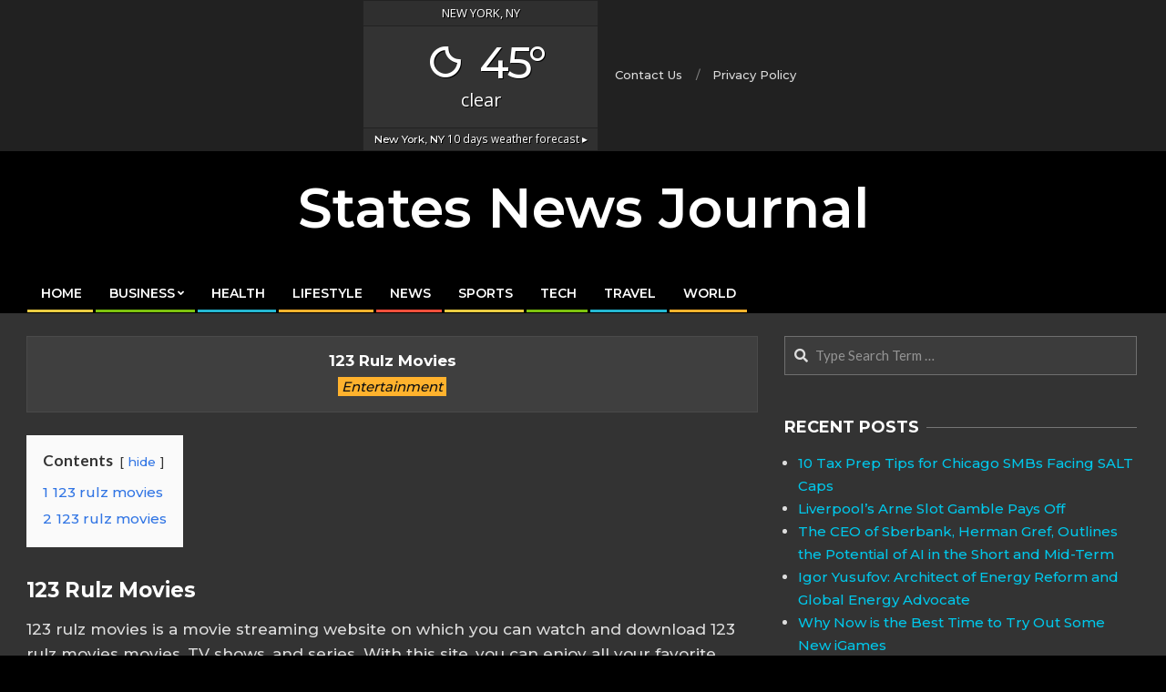

--- FILE ---
content_type: text/html; charset=UTF-8
request_url: https://statesnewsjournal.com/123-rulz-movies/
body_size: 12984
content:
<!DOCTYPE html>
<html lang="en-US" prefix="og: https://ogp.me/ns#">

<head>
<meta charset="UTF-8" />
<style>
#wpadminbar #wp-admin-bar-wccp_free_top_button .ab-icon:before {
	content: "\f160";
	color: #02CA02;
	top: 3px;
}
#wpadminbar #wp-admin-bar-wccp_free_top_button .ab-icon {
	transform: rotate(45deg);
}
</style>
	<style>img:is([sizes="auto" i], [sizes^="auto," i]) { contain-intrinsic-size: 3000px 1500px }</style>
	<meta name="viewport" content="width=device-width, initial-scale=1" />
<meta name="generator" content="Unos 2.9.13" />

<!-- Search Engine Optimization by Rank Math - https://rankmath.com/ -->
<title>123 rulz movies</title>
<meta name="description" content="123 rulz movies is a movie streaming website on which you can watch and download 123 rulz movies movies, TV shows, and series."/>
<meta name="robots" content="follow, index, max-snippet:-1, max-video-preview:-1, max-image-preview:large"/>
<link rel="canonical" href="https://statesnewsjournal.com/123-rulz-movies/" />
<meta property="og:locale" content="en_US" />
<meta property="og:type" content="article" />
<meta property="og:title" content="123 rulz movies" />
<meta property="og:description" content="123 rulz movies is a movie streaming website on which you can watch and download 123 rulz movies movies, TV shows, and series." />
<meta property="og:url" content="https://statesnewsjournal.com/123-rulz-movies/" />
<meta property="og:site_name" content="States News Journal" />
<meta property="article:tag" content="123 rulz movies download" />
<meta property="article:tag" content="123 rulz movies full movie" />
<meta property="article:section" content="Entertainment" />
<meta property="og:updated_time" content="2023-03-27T04:33:52+00:00" />
<meta property="article:published_time" content="2016-10-13T08:45:00+00:00" />
<meta property="article:modified_time" content="2023-03-27T04:33:52+00:00" />
<meta name="twitter:card" content="summary_large_image" />
<meta name="twitter:title" content="123 rulz movies" />
<meta name="twitter:description" content="123 rulz movies is a movie streaming website on which you can watch and download 123 rulz movies movies, TV shows, and series." />
<meta name="twitter:site" content="@statesnewsjournal" />
<meta name="twitter:creator" content="@statesnewsjournal" />
<meta name="twitter:label1" content="Written by" />
<meta name="twitter:data1" content="Noah Beck" />
<meta name="twitter:label2" content="Time to read" />
<meta name="twitter:data2" content="Less than a minute" />
<script type="application/ld+json" class="rank-math-schema">{"@context":"https://schema.org","@graph":[{"@type":["Person","Organization"],"@id":"https://statesnewsjournal.com/#person","name":"Editor","sameAs":["https://twitter.com/statesnewsjournal"],"logo":{"@type":"ImageObject","@id":"https://statesnewsjournal.com/#logo","url":"https://statesnewsjournal.com/wp-content/uploads/2021/02/cropped-States-News-Journal.jpg","contentUrl":"https://statesnewsjournal.com/wp-content/uploads/2021/02/cropped-States-News-Journal.jpg","caption":"States News Journal","inLanguage":"en-US","width":"512","height":"512"},"image":{"@type":"ImageObject","@id":"https://statesnewsjournal.com/#logo","url":"https://statesnewsjournal.com/wp-content/uploads/2021/02/cropped-States-News-Journal.jpg","contentUrl":"https://statesnewsjournal.com/wp-content/uploads/2021/02/cropped-States-News-Journal.jpg","caption":"States News Journal","inLanguage":"en-US","width":"512","height":"512"}},{"@type":"WebSite","@id":"https://statesnewsjournal.com/#website","url":"https://statesnewsjournal.com","name":"States News Journal","publisher":{"@id":"https://statesnewsjournal.com/#person"},"inLanguage":"en-US"},{"@type":"WebPage","@id":"https://statesnewsjournal.com/123-rulz-movies/#webpage","url":"https://statesnewsjournal.com/123-rulz-movies/","name":"123 rulz movies","datePublished":"2016-10-13T08:45:00+00:00","dateModified":"2023-03-27T04:33:52+00:00","isPartOf":{"@id":"https://statesnewsjournal.com/#website"},"inLanguage":"en-US"},{"@type":"Person","@id":"https://statesnewsjournal.com/author/noah/","name":"Noah Beck","url":"https://statesnewsjournal.com/author/noah/","image":{"@type":"ImageObject","@id":"https://secure.gravatar.com/avatar/c1d812b0ad9836d8a98e0da16bfb35a0a87d5c8bfc07b6068dd3d0f8b900623b?s=96&amp;r=g","url":"https://secure.gravatar.com/avatar/c1d812b0ad9836d8a98e0da16bfb35a0a87d5c8bfc07b6068dd3d0f8b900623b?s=96&amp;r=g","caption":"Noah Beck","inLanguage":"en-US"}},{"@type":"BlogPosting","headline":"123 rulz movies","keywords":"123 rulz movies","datePublished":"2016-10-13T08:45:00+00:00","dateModified":"2023-03-27T04:33:52+00:00","author":{"@id":"https://statesnewsjournal.com/author/noah/","name":"Noah Beck"},"publisher":{"@id":"https://statesnewsjournal.com/#person"},"description":"123 rulz movies is a movie streaming website on which you can watch and download 123 rulz movies movies, TV shows, and series.","name":"123 rulz movies","@id":"https://statesnewsjournal.com/123-rulz-movies/#richSnippet","isPartOf":{"@id":"https://statesnewsjournal.com/123-rulz-movies/#webpage"},"inLanguage":"en-US","mainEntityOfPage":{"@id":"https://statesnewsjournal.com/123-rulz-movies/#webpage"}}]}</script>
<!-- /Rank Math WordPress SEO plugin -->

<link rel="amphtml" href="https://statesnewsjournal.com/123-rulz-movies/amp/" /><meta name="generator" content="AMP for WP 1.1.11"/><link rel='dns-prefetch' href='//fonts.googleapis.com' />
<link rel="alternate" type="application/rss+xml" title="States News Journal &raquo; Feed" href="https://statesnewsjournal.com/feed/" />
<link rel="alternate" type="application/rss+xml" title="States News Journal &raquo; Comments Feed" href="https://statesnewsjournal.com/comments/feed/" />
<link rel="alternate" type="application/rss+xml" title="States News Journal &raquo; 123 rulz movies Comments Feed" href="https://statesnewsjournal.com/123-rulz-movies/feed/" />
<link rel="pingback" href="https://statesnewsjournal.com/xmlrpc.php" />
<style id='classic-theme-styles-inline-css'>
/*! This file is auto-generated */
.wp-block-button__link{color:#fff;background-color:#32373c;border-radius:9999px;box-shadow:none;text-decoration:none;padding:calc(.667em + 2px) calc(1.333em + 2px);font-size:1.125em}.wp-block-file__button{background:#32373c;color:#fff;text-decoration:none}
</style>
<style id='global-styles-inline-css'>
:root{--wp--preset--aspect-ratio--square: 1;--wp--preset--aspect-ratio--4-3: 4/3;--wp--preset--aspect-ratio--3-4: 3/4;--wp--preset--aspect-ratio--3-2: 3/2;--wp--preset--aspect-ratio--2-3: 2/3;--wp--preset--aspect-ratio--16-9: 16/9;--wp--preset--aspect-ratio--9-16: 9/16;--wp--preset--color--black: #000000;--wp--preset--color--cyan-bluish-gray: #abb8c3;--wp--preset--color--white: #ffffff;--wp--preset--color--pale-pink: #f78da7;--wp--preset--color--vivid-red: #cf2e2e;--wp--preset--color--luminous-vivid-orange: #ff6900;--wp--preset--color--luminous-vivid-amber: #fcb900;--wp--preset--color--light-green-cyan: #7bdcb5;--wp--preset--color--vivid-green-cyan: #00d084;--wp--preset--color--pale-cyan-blue: #8ed1fc;--wp--preset--color--vivid-cyan-blue: #0693e3;--wp--preset--color--vivid-purple: #9b51e0;--wp--preset--gradient--vivid-cyan-blue-to-vivid-purple: linear-gradient(135deg,rgba(6,147,227,1) 0%,rgb(155,81,224) 100%);--wp--preset--gradient--light-green-cyan-to-vivid-green-cyan: linear-gradient(135deg,rgb(122,220,180) 0%,rgb(0,208,130) 100%);--wp--preset--gradient--luminous-vivid-amber-to-luminous-vivid-orange: linear-gradient(135deg,rgba(252,185,0,1) 0%,rgba(255,105,0,1) 100%);--wp--preset--gradient--luminous-vivid-orange-to-vivid-red: linear-gradient(135deg,rgba(255,105,0,1) 0%,rgb(207,46,46) 100%);--wp--preset--gradient--very-light-gray-to-cyan-bluish-gray: linear-gradient(135deg,rgb(238,238,238) 0%,rgb(169,184,195) 100%);--wp--preset--gradient--cool-to-warm-spectrum: linear-gradient(135deg,rgb(74,234,220) 0%,rgb(151,120,209) 20%,rgb(207,42,186) 40%,rgb(238,44,130) 60%,rgb(251,105,98) 80%,rgb(254,248,76) 100%);--wp--preset--gradient--blush-light-purple: linear-gradient(135deg,rgb(255,206,236) 0%,rgb(152,150,240) 100%);--wp--preset--gradient--blush-bordeaux: linear-gradient(135deg,rgb(254,205,165) 0%,rgb(254,45,45) 50%,rgb(107,0,62) 100%);--wp--preset--gradient--luminous-dusk: linear-gradient(135deg,rgb(255,203,112) 0%,rgb(199,81,192) 50%,rgb(65,88,208) 100%);--wp--preset--gradient--pale-ocean: linear-gradient(135deg,rgb(255,245,203) 0%,rgb(182,227,212) 50%,rgb(51,167,181) 100%);--wp--preset--gradient--electric-grass: linear-gradient(135deg,rgb(202,248,128) 0%,rgb(113,206,126) 100%);--wp--preset--gradient--midnight: linear-gradient(135deg,rgb(2,3,129) 0%,rgb(40,116,252) 100%);--wp--preset--font-size--small: 13px;--wp--preset--font-size--medium: 20px;--wp--preset--font-size--large: 36px;--wp--preset--font-size--x-large: 42px;--wp--preset--spacing--20: 0.44rem;--wp--preset--spacing--30: 0.67rem;--wp--preset--spacing--40: 1rem;--wp--preset--spacing--50: 1.5rem;--wp--preset--spacing--60: 2.25rem;--wp--preset--spacing--70: 3.38rem;--wp--preset--spacing--80: 5.06rem;--wp--preset--shadow--natural: 6px 6px 9px rgba(0, 0, 0, 0.2);--wp--preset--shadow--deep: 12px 12px 50px rgba(0, 0, 0, 0.4);--wp--preset--shadow--sharp: 6px 6px 0px rgba(0, 0, 0, 0.2);--wp--preset--shadow--outlined: 6px 6px 0px -3px rgba(255, 255, 255, 1), 6px 6px rgba(0, 0, 0, 1);--wp--preset--shadow--crisp: 6px 6px 0px rgba(0, 0, 0, 1);}:where(.is-layout-flex){gap: 0.5em;}:where(.is-layout-grid){gap: 0.5em;}body .is-layout-flex{display: flex;}.is-layout-flex{flex-wrap: wrap;align-items: center;}.is-layout-flex > :is(*, div){margin: 0;}body .is-layout-grid{display: grid;}.is-layout-grid > :is(*, div){margin: 0;}:where(.wp-block-columns.is-layout-flex){gap: 2em;}:where(.wp-block-columns.is-layout-grid){gap: 2em;}:where(.wp-block-post-template.is-layout-flex){gap: 1.25em;}:where(.wp-block-post-template.is-layout-grid){gap: 1.25em;}.has-black-color{color: var(--wp--preset--color--black) !important;}.has-cyan-bluish-gray-color{color: var(--wp--preset--color--cyan-bluish-gray) !important;}.has-white-color{color: var(--wp--preset--color--white) !important;}.has-pale-pink-color{color: var(--wp--preset--color--pale-pink) !important;}.has-vivid-red-color{color: var(--wp--preset--color--vivid-red) !important;}.has-luminous-vivid-orange-color{color: var(--wp--preset--color--luminous-vivid-orange) !important;}.has-luminous-vivid-amber-color{color: var(--wp--preset--color--luminous-vivid-amber) !important;}.has-light-green-cyan-color{color: var(--wp--preset--color--light-green-cyan) !important;}.has-vivid-green-cyan-color{color: var(--wp--preset--color--vivid-green-cyan) !important;}.has-pale-cyan-blue-color{color: var(--wp--preset--color--pale-cyan-blue) !important;}.has-vivid-cyan-blue-color{color: var(--wp--preset--color--vivid-cyan-blue) !important;}.has-vivid-purple-color{color: var(--wp--preset--color--vivid-purple) !important;}.has-black-background-color{background-color: var(--wp--preset--color--black) !important;}.has-cyan-bluish-gray-background-color{background-color: var(--wp--preset--color--cyan-bluish-gray) !important;}.has-white-background-color{background-color: var(--wp--preset--color--white) !important;}.has-pale-pink-background-color{background-color: var(--wp--preset--color--pale-pink) !important;}.has-vivid-red-background-color{background-color: var(--wp--preset--color--vivid-red) !important;}.has-luminous-vivid-orange-background-color{background-color: var(--wp--preset--color--luminous-vivid-orange) !important;}.has-luminous-vivid-amber-background-color{background-color: var(--wp--preset--color--luminous-vivid-amber) !important;}.has-light-green-cyan-background-color{background-color: var(--wp--preset--color--light-green-cyan) !important;}.has-vivid-green-cyan-background-color{background-color: var(--wp--preset--color--vivid-green-cyan) !important;}.has-pale-cyan-blue-background-color{background-color: var(--wp--preset--color--pale-cyan-blue) !important;}.has-vivid-cyan-blue-background-color{background-color: var(--wp--preset--color--vivid-cyan-blue) !important;}.has-vivid-purple-background-color{background-color: var(--wp--preset--color--vivid-purple) !important;}.has-black-border-color{border-color: var(--wp--preset--color--black) !important;}.has-cyan-bluish-gray-border-color{border-color: var(--wp--preset--color--cyan-bluish-gray) !important;}.has-white-border-color{border-color: var(--wp--preset--color--white) !important;}.has-pale-pink-border-color{border-color: var(--wp--preset--color--pale-pink) !important;}.has-vivid-red-border-color{border-color: var(--wp--preset--color--vivid-red) !important;}.has-luminous-vivid-orange-border-color{border-color: var(--wp--preset--color--luminous-vivid-orange) !important;}.has-luminous-vivid-amber-border-color{border-color: var(--wp--preset--color--luminous-vivid-amber) !important;}.has-light-green-cyan-border-color{border-color: var(--wp--preset--color--light-green-cyan) !important;}.has-vivid-green-cyan-border-color{border-color: var(--wp--preset--color--vivid-green-cyan) !important;}.has-pale-cyan-blue-border-color{border-color: var(--wp--preset--color--pale-cyan-blue) !important;}.has-vivid-cyan-blue-border-color{border-color: var(--wp--preset--color--vivid-cyan-blue) !important;}.has-vivid-purple-border-color{border-color: var(--wp--preset--color--vivid-purple) !important;}.has-vivid-cyan-blue-to-vivid-purple-gradient-background{background: var(--wp--preset--gradient--vivid-cyan-blue-to-vivid-purple) !important;}.has-light-green-cyan-to-vivid-green-cyan-gradient-background{background: var(--wp--preset--gradient--light-green-cyan-to-vivid-green-cyan) !important;}.has-luminous-vivid-amber-to-luminous-vivid-orange-gradient-background{background: var(--wp--preset--gradient--luminous-vivid-amber-to-luminous-vivid-orange) !important;}.has-luminous-vivid-orange-to-vivid-red-gradient-background{background: var(--wp--preset--gradient--luminous-vivid-orange-to-vivid-red) !important;}.has-very-light-gray-to-cyan-bluish-gray-gradient-background{background: var(--wp--preset--gradient--very-light-gray-to-cyan-bluish-gray) !important;}.has-cool-to-warm-spectrum-gradient-background{background: var(--wp--preset--gradient--cool-to-warm-spectrum) !important;}.has-blush-light-purple-gradient-background{background: var(--wp--preset--gradient--blush-light-purple) !important;}.has-blush-bordeaux-gradient-background{background: var(--wp--preset--gradient--blush-bordeaux) !important;}.has-luminous-dusk-gradient-background{background: var(--wp--preset--gradient--luminous-dusk) !important;}.has-pale-ocean-gradient-background{background: var(--wp--preset--gradient--pale-ocean) !important;}.has-electric-grass-gradient-background{background: var(--wp--preset--gradient--electric-grass) !important;}.has-midnight-gradient-background{background: var(--wp--preset--gradient--midnight) !important;}.has-small-font-size{font-size: var(--wp--preset--font-size--small) !important;}.has-medium-font-size{font-size: var(--wp--preset--font-size--medium) !important;}.has-large-font-size{font-size: var(--wp--preset--font-size--large) !important;}.has-x-large-font-size{font-size: var(--wp--preset--font-size--x-large) !important;}
:where(.wp-block-post-template.is-layout-flex){gap: 1.25em;}:where(.wp-block-post-template.is-layout-grid){gap: 1.25em;}
:where(.wp-block-columns.is-layout-flex){gap: 2em;}:where(.wp-block-columns.is-layout-grid){gap: 2em;}
:root :where(.wp-block-pullquote){font-size: 1.5em;line-height: 1.6;}
</style>
<link rel='stylesheet' id='wpo_min-header-0-css' href='https://statesnewsjournal.com/wp-content/cache/wpo-minify/1763940325/assets/wpo-minify-header-a3eb5ff5.min.css' media='all' />
<script defer src="https://statesnewsjournal.com/wp-content/cache/wpo-minify/1763940325/assets/wpo-minify-header-7bb10e4e.min.js" id="wpo_min-header-0-js"></script>
<link rel="https://api.w.org/" href="https://statesnewsjournal.com/wp-json/" /><link rel="alternate" title="JSON" type="application/json" href="https://statesnewsjournal.com/wp-json/wp/v2/posts/9241" /><link rel="EditURI" type="application/rsd+xml" title="RSD" href="https://statesnewsjournal.com/xmlrpc.php?rsd" />
<meta name="generator" content="WordPress 6.8.3" />
<link rel='shortlink' href='https://statesnewsjournal.com/?p=9241' />
<link rel="alternate" title="oEmbed (JSON)" type="application/json+oembed" href="https://statesnewsjournal.com/wp-json/oembed/1.0/embed?url=https%3A%2F%2Fstatesnewsjournal.com%2F123-rulz-movies%2F" />
<link rel="alternate" title="oEmbed (XML)" type="text/xml+oembed" href="https://statesnewsjournal.com/wp-json/oembed/1.0/embed?url=https%3A%2F%2Fstatesnewsjournal.com%2F123-rulz-movies%2F&#038;format=xml" />
<script id="wpcp_disable_selection" type="text/javascript">
var image_save_msg='You are not allowed to save images!';
	var no_menu_msg='Context Menu disabled!';
	var smessage = "Content is protected !!";

function disableEnterKey(e)
{
	var elemtype = e.target.tagName;
	
	elemtype = elemtype.toUpperCase();
	
	if (elemtype == "TEXT" || elemtype == "TEXTAREA" || elemtype == "INPUT" || elemtype == "PASSWORD" || elemtype == "SELECT" || elemtype == "OPTION" || elemtype == "EMBED")
	{
		elemtype = 'TEXT';
	}
	
	if (e.ctrlKey){
     var key;
     if(window.event)
          key = window.event.keyCode;     //IE
     else
          key = e.which;     //firefox (97)
    //if (key != 17) alert(key);
     if (elemtype!= 'TEXT' && (key == 97 || key == 65 || key == 67 || key == 99 || key == 88 || key == 120 || key == 26 || key == 85  || key == 86 || key == 83 || key == 43 || key == 73))
     {
		if(wccp_free_iscontenteditable(e)) return true;
		show_wpcp_message('You are not allowed to copy content or view source');
		return false;
     }else
     	return true;
     }
}


/*For contenteditable tags*/
function wccp_free_iscontenteditable(e)
{
	var e = e || window.event; // also there is no e.target property in IE. instead IE uses window.event.srcElement
  	
	var target = e.target || e.srcElement;

	var elemtype = e.target.nodeName;
	
	elemtype = elemtype.toUpperCase();
	
	var iscontenteditable = "false";
		
	if(typeof target.getAttribute!="undefined" ) iscontenteditable = target.getAttribute("contenteditable"); // Return true or false as string
	
	var iscontenteditable2 = false;
	
	if(typeof target.isContentEditable!="undefined" ) iscontenteditable2 = target.isContentEditable; // Return true or false as boolean

	if(target.parentElement.isContentEditable) iscontenteditable2 = true;
	
	if (iscontenteditable == "true" || iscontenteditable2 == true)
	{
		if(typeof target.style!="undefined" ) target.style.cursor = "text";
		
		return true;
	}
}

////////////////////////////////////
function disable_copy(e)
{	
	var e = e || window.event; // also there is no e.target property in IE. instead IE uses window.event.srcElement
	
	var elemtype = e.target.tagName;
	
	elemtype = elemtype.toUpperCase();
	
	if (elemtype == "TEXT" || elemtype == "TEXTAREA" || elemtype == "INPUT" || elemtype == "PASSWORD" || elemtype == "SELECT" || elemtype == "OPTION" || elemtype == "EMBED")
	{
		elemtype = 'TEXT';
	}
	
	if(wccp_free_iscontenteditable(e)) return true;
	
	var isSafari = /Safari/.test(navigator.userAgent) && /Apple Computer/.test(navigator.vendor);
	
	var checker_IMG = '';
	if (elemtype == "IMG" && checker_IMG == 'checked' && e.detail >= 2) {show_wpcp_message(alertMsg_IMG);return false;}
	if (elemtype != "TEXT")
	{
		if (smessage !== "" && e.detail == 2)
			show_wpcp_message(smessage);
		
		if (isSafari)
			return true;
		else
			return false;
	}	
}

//////////////////////////////////////////
function disable_copy_ie()
{
	var e = e || window.event;
	var elemtype = window.event.srcElement.nodeName;
	elemtype = elemtype.toUpperCase();
	if(wccp_free_iscontenteditable(e)) return true;
	if (elemtype == "IMG") {show_wpcp_message(alertMsg_IMG);return false;}
	if (elemtype != "TEXT" && elemtype != "TEXTAREA" && elemtype != "INPUT" && elemtype != "PASSWORD" && elemtype != "SELECT" && elemtype != "OPTION" && elemtype != "EMBED")
	{
		return false;
	}
}	
function reEnable()
{
	return true;
}
document.onkeydown = disableEnterKey;
document.onselectstart = disable_copy_ie;
if(navigator.userAgent.indexOf('MSIE')==-1)
{
	document.onmousedown = disable_copy;
	document.onclick = reEnable;
}
function disableSelection(target)
{
    //For IE This code will work
    if (typeof target.onselectstart!="undefined")
    target.onselectstart = disable_copy_ie;
    
    //For Firefox This code will work
    else if (typeof target.style.MozUserSelect!="undefined")
    {target.style.MozUserSelect="none";}
    
    //All other  (ie: Opera) This code will work
    else
    target.onmousedown=function(){return false}
    target.style.cursor = "default";
}
//Calling the JS function directly just after body load
window.onload = function(){disableSelection(document.body);};

//////////////////special for safari Start////////////////
var onlongtouch;
var timer;
var touchduration = 1000; //length of time we want the user to touch before we do something

var elemtype = "";
function touchstart(e) {
	var e = e || window.event;
  // also there is no e.target property in IE.
  // instead IE uses window.event.srcElement
  	var target = e.target || e.srcElement;
	
	elemtype = window.event.srcElement.nodeName;
	
	elemtype = elemtype.toUpperCase();
	
	if(!wccp_pro_is_passive()) e.preventDefault();
	if (!timer) {
		timer = setTimeout(onlongtouch, touchduration);
	}
}

function touchend() {
    //stops short touches from firing the event
    if (timer) {
        clearTimeout(timer);
        timer = null;
    }
	onlongtouch();
}

onlongtouch = function(e) { //this will clear the current selection if anything selected
	
	if (elemtype != "TEXT" && elemtype != "TEXTAREA" && elemtype != "INPUT" && elemtype != "PASSWORD" && elemtype != "SELECT" && elemtype != "EMBED" && elemtype != "OPTION")	
	{
		if (window.getSelection) {
			if (window.getSelection().empty) {  // Chrome
			window.getSelection().empty();
			} else if (window.getSelection().removeAllRanges) {  // Firefox
			window.getSelection().removeAllRanges();
			}
		} else if (document.selection) {  // IE?
			document.selection.empty();
		}
		return false;
	}
};

document.addEventListener("DOMContentLoaded", function(event) { 
    window.addEventListener("touchstart", touchstart, false);
    window.addEventListener("touchend", touchend, false);
});

function wccp_pro_is_passive() {

  var cold = false,
  hike = function() {};

  try {
	  const object1 = {};
  var aid = Object.defineProperty(object1, 'passive', {
  get() {cold = true}
  });
  window.addEventListener('test', hike, aid);
  window.removeEventListener('test', hike, aid);
  } catch (e) {}

  return cold;
}
/*special for safari End*/
</script>
<script id="wpcp_disable_Right_Click" type="text/javascript">
document.ondragstart = function() { return false;}
	function nocontext(e) {
	   return false;
	}
	document.oncontextmenu = nocontext;
</script>
<style>
.unselectable
{
-moz-user-select:none;
-webkit-user-select:none;
cursor: default;
}
html
{
-webkit-touch-callout: none;
-webkit-user-select: none;
-khtml-user-select: none;
-moz-user-select: none;
-ms-user-select: none;
user-select: none;
-webkit-tap-highlight-color: rgba(0,0,0,0);
}
</style>
<script id="wpcp_css_disable_selection" type="text/javascript">
var e = document.getElementsByTagName('body')[0];
if(e)
{
	e.setAttribute('unselectable',"on");
}
</script>
<style id="custom-background-css">
body.custom-background { background-color: #000000; }
</style>
	<link rel="icon" href="https://statesnewsjournal.com/wp-content/uploads/2021/02/cropped-States-News-Journal-32x32.jpg" sizes="32x32" />
<link rel="icon" href="https://statesnewsjournal.com/wp-content/uploads/2021/02/cropped-States-News-Journal-192x192.jpg" sizes="192x192" />
<link rel="apple-touch-icon" href="https://statesnewsjournal.com/wp-content/uploads/2021/02/cropped-States-News-Journal-180x180.jpg" />
<meta name="msapplication-TileImage" content="https://statesnewsjournal.com/wp-content/uploads/2021/02/cropped-States-News-Journal-270x270.jpg" />
		<style id="wp-custom-css">
			.blogname{font-size:60px;font-family:Montserrat;font-weight: 600;}

.ticker-widget .ticker-title{font-family:Montserrat;font-weight:400}

h1, h2, h3, h4, h5, h6, .title, .titlefont {
	text-transform: capitalize;}

.content-block-image img,.content-block-style5 .content-block-image {height:200px!important}

.frontpage-area > div.hgrid > div > .widget:first-child {
    margin-top: -13px;
}

.post-footer,.entry-byline-tags,.entry-byline-comments{display:none;}
#footer .lSSlideWrapper{height:auto!important}

@media only screen and (max-width: 767px){#topbar-right{display:none!important}
	#topbar-left{padding-left:0px!important}
}

table td {
	border: 1px solid #6f6f6f;
	padding: 2px 10px;
}
table tr:nth-child(1) {
	background: #bb1919;
	color: white;
}
table th {
	background: black;
	color: white;
}

h1, h2, h3, h4, h5, h6, .title, #site-title, .menu-items>li>a, .menu-side-box, .woocommerce div.product .woocommerce-tabs ul.tabs li a,.hootkitslide-caption p, p,span,li,td,th {
   
    font-family: Montserrat!important;
}		</style>
			<link href='https://fonts.googleapis.com/css?family=Montserrat:300,700,500,600' rel='stylesheet'>
	<meta name="google-site-verification" content="qlV8XJgcKA04NtRfEGZO6NBSufyAsla2FLub30KcnNg" />
	<script async src="https://pagead2.googlesyndication.com/pagead/js/adsbygoogle.js?client=ca-pub-4204808556212585"
     crossorigin="anonymous"></script>
</head>

<body class="wp-singular post-template-default single single-post postid-9241 single-format-standard custom-background wp-theme-unos wp-child-theme-unos-magazine-black unos-black wordpress ltr en en-us child-theme logged-out singular singular-post singular-post-9241 unselectable" dir="ltr" itemscope="itemscope" itemtype="https://schema.org/Blog">

	
	<a href="#main" class="screen-reader-text">Skip to content</a>

		<div id="topbar" class=" topbar inline-nav js-search  hgrid-stretch">
		<div class="hgrid">
			<div class="hgrid-span-12">

				<div class="topbar-inner table">
					
																	<div id="topbar-center" class="table-cell-mid topbar-part">
							<section id="weather_atlas-2" class="widget widget_weather_atlas"><div class='weather-atlas-wrapper' style='font-size:1.5;background:#333333;border:1px solid #222222;color:#fff;'><div class='weather-atlas-header' style='border-bottom:1px solid #222222'>New York, NY</div><div class='weather-atlas-body'><div class='current_temp'><i class='wi wi-fw wi-weather-31'></i><span class='temp'>45°</span><div class='current_text'>Clear</div></div></div><div class='weather-atlas-footer' style='border-top:1px solid #222222'><a href='https://www.weather-us.com/en/new-york-usa/new-york-' title='New York, NY - 10 days weather forecast' style='color:#fff'><span class='weather-atlas-footer-block'>New York, NY</span> 10 days weather forecast &#9656;</a></div></div></section><section id="nav_menu-3" class="widget widget_nav_menu"><div class="menu-top-menu-container"><ul id="menu-top-menu" class="menu"><li id="menu-item-81" class="menu-item menu-item-type-custom menu-item-object-custom menu-item-81"><a href="https://statesnewsjournal.com/contact-us/"><span class="menu-title"><span class="menu-title-text">Contact Us</span></span></a></li>
<li id="menu-item-83" class="menu-item menu-item-type-custom menu-item-object-custom menu-item-83"><a rel="privacy-policy" href="https://statesnewsjournal.com/privacy-policy/"><span class="menu-title"><span class="menu-title-text">Privacy Policy</span></span></a></li>
</ul></div></section>						</div>
									</div>

			</div>
		</div>
	</div>
	
	<div id="page-wrapper" class=" site-stretch page-wrapper sitewrap-wide-right sidebarsN sidebars1 hoot-cf7-style hoot-mapp-style hoot-jetpack-style hoot-sticky-sidebar">

		
		<header id="header" class="site-header header-layout-primary-none header-layout-secondary-bottom tablemenu" role="banner" itemscope="itemscope" itemtype="https://schema.org/WPHeader">

			
			<div id="header-primary" class=" header-part header-primary header-primary-none">
				<div class="hgrid">
					<div class="table hgrid-span-12">
							<div id="branding" class="site-branding branding table-cell-mid">
		<div id="site-logo" class="site-logo-text">
			<div id="site-logo-text" class="site-logo-text site-logo-text-small"><div id="site-title" class="site-title" itemprop="headline"><a href="https://statesnewsjournal.com" rel="home" itemprop="url"><span class="blogname">States News Journal</span></a></div></div>		</div>
	</div><!-- #branding -->
						</div>
				</div>
			</div>

					<div id="header-supplementary" class=" header-part header-supplementary header-supplementary-bottom header-supplementary-left header-supplementary-mobilemenu-fixed">
			<div class="hgrid">
				<div class="hgrid-span-12">
					<div class="menu-area-wrap">
							<div class="screen-reader-text">Primary Navigation Menu</div>
	<nav id="menu-primary" class="menu nav-menu menu-primary mobilemenu-fixed mobilesubmenu-click" role="navigation" itemscope="itemscope" itemtype="https://schema.org/SiteNavigationElement">
		<a class="menu-toggle" href="#"><span class="menu-toggle-text">Menu</span><i class="fas fa-bars"></i></a>

		<ul id="menu-primary-items" class="menu-items sf-menu menu"><li id="menu-item-28" class="menu-item menu-item-type-post_type menu-item-object-page menu-item-home menu-item-28"><a href="https://statesnewsjournal.com/"><span class="menu-title"><span class="menu-title-text">Home</span></span></a></li>
<li id="menu-item-30" class="menu-item menu-item-type-taxonomy menu-item-object-category menu-item-has-children menu-item-30"><a href="https://statesnewsjournal.com/category/business/"><span class="menu-title"><span class="menu-title-text">Business</span></span></a>
<ul class="sub-menu">
	<li id="menu-item-29" class="menu-item menu-item-type-taxonomy menu-item-object-category menu-item-29"><a href="https://statesnewsjournal.com/category/banking-finance/"><span class="menu-title"><span class="menu-title-text">Banking &amp; Finance</span></span></a></li>
	<li id="menu-item-34" class="menu-item menu-item-type-taxonomy menu-item-object-category menu-item-34"><a href="https://statesnewsjournal.com/category/marketing/"><span class="menu-title"><span class="menu-title-text">Marketing</span></span></a></li>
	<li id="menu-item-36" class="menu-item menu-item-type-taxonomy menu-item-object-category menu-item-36"><a href="https://statesnewsjournal.com/category/real-estate/"><span class="menu-title"><span class="menu-title-text">Real Estate</span></span></a></li>
	<li id="menu-item-32" class="menu-item menu-item-type-taxonomy menu-item-object-category menu-item-32"><a href="https://statesnewsjournal.com/category/insurance/"><span class="menu-title"><span class="menu-title-text">Insurance</span></span></a></li>
</ul>
</li>
<li id="menu-item-31" class="menu-item menu-item-type-taxonomy menu-item-object-category menu-item-31"><a href="https://statesnewsjournal.com/category/health/"><span class="menu-title"><span class="menu-title-text">Health</span></span></a></li>
<li id="menu-item-33" class="menu-item menu-item-type-taxonomy menu-item-object-category menu-item-33"><a href="https://statesnewsjournal.com/category/lifestyle/"><span class="menu-title"><span class="menu-title-text">Lifestyle</span></span></a></li>
<li id="menu-item-35" class="menu-item menu-item-type-taxonomy menu-item-object-category menu-item-35"><a href="https://statesnewsjournal.com/category/news/"><span class="menu-title"><span class="menu-title-text">News</span></span></a></li>
<li id="menu-item-37" class="menu-item menu-item-type-taxonomy menu-item-object-category menu-item-37"><a href="https://statesnewsjournal.com/category/sports/"><span class="menu-title"><span class="menu-title-text">Sports</span></span></a></li>
<li id="menu-item-38" class="menu-item menu-item-type-taxonomy menu-item-object-category menu-item-38"><a href="https://statesnewsjournal.com/category/tech/"><span class="menu-title"><span class="menu-title-text">Tech</span></span></a></li>
<li id="menu-item-39" class="menu-item menu-item-type-taxonomy menu-item-object-category menu-item-39"><a href="https://statesnewsjournal.com/category/travel/"><span class="menu-title"><span class="menu-title-text">Travel</span></span></a></li>
<li id="menu-item-40" class="menu-item menu-item-type-taxonomy menu-item-object-category menu-item-40"><a href="https://statesnewsjournal.com/category/world/"><span class="menu-title"><span class="menu-title-text">World</span></span></a></li>
</ul>
	</nav><!-- #menu-primary -->
						</div>
				</div>
			</div>
		</div>
		
		</header><!-- #header -->

		
		<div id="main" class=" main">
			

<div class="hgrid main-content-grid">

	<main id="content" class="content  hgrid-span-8 has-sidebar layout-wide-right " role="main">
		<div id="content-wrap" class=" content-wrap theiaStickySidebar">

			
				<div id="loop-meta" class="  loop-meta-wrap pageheader-bg-both   loop-meta-withtext">
										<div class="hgrid">

						<div class=" loop-meta hgrid-span-12" itemscope="itemscope" itemtype="https://schema.org/WebPageElement">
							<div class="entry-header">

																<h1 class=" loop-title entry-title" itemprop="headline">123 rulz movies</h1>

								<div class=" loop-description" itemprop="text"><div class="entry-byline"> <div class="entry-byline-block entry-byline-0"><span class="catblock catblock-761"><a href="https://statesnewsjournal.com/category/entertainment/" rel="category">Entertainment</a></span> </div></div><!-- .entry-byline --></div><!-- .loop-description -->
							</div><!-- .entry-header -->
						</div><!-- .loop-meta -->

					</div>
				</div>

			
	<article id="post-9241" class="entry author-noah post-9241 post type-post status-publish format-standard category-entertainment tag-123-rulz-movies-download tag-123-rulz-movies-full-movie" itemscope="itemscope" itemtype="https://schema.org/BlogPosting" itemprop="blogPost">

		<div class="entry-content" itemprop="articleBody">

			<div class="entry-the-content">
				<div class="lwptoc lwptoc-autoWidth lwptoc-baseItems lwptoc-light lwptoc-notInherit" data-smooth-scroll="1" data-smooth-scroll-offset="24"><div class="lwptoc_i">    <div class="lwptoc_header">
        <b class="lwptoc_title">Contents</b>                    <span class="lwptoc_toggle">
                <a href="#" class="lwptoc_toggle_label" data-label="show">hide</a>            </span>
            </div>
<div class="lwptoc_items lwptoc_items-visible">
    <div class="lwptoc_itemWrap"><div class="lwptoc_item">    <a href="#123_rulz_movies">
                    <span class="lwptoc_item_number">1</span>
                <span class="lwptoc_item_label">123 rulz movies</span>
    </a>
    </div><div class="lwptoc_item">    <a href="#123_rulz_movies1">
                    <span class="lwptoc_item_number">2</span>
                <span class="lwptoc_item_label">123 rulz movies</span>
    </a>
    </div></div></div>
</div></div>
<h2 class="wp-block-heading"><span id="123_rulz_movies">123 rulz movies</span></h2>



<p>123 rulz movies is a movie streaming website on which you can watch and download 123 rulz movies movies, TV shows, and series. With this site, you can enjoy all your favorite movies without any delay or interruption. And the significant part is it is free. You don’t have to subscribe to its paid service to use this site. But 123 rulz movies is illegal. So, don’t use it! As piracy is illegal.</p>



<h2 class="wp-block-heading"><span id="123_rulz_movies1">123 rulz movies</span></h2>
<div style="clear:both; margin-top:0em; margin-bottom:1em;"><a href="https://statesnewsjournal.com/my-mother-told-me-lyrics/" target="_blank" rel="dofollow" class="u50f9361a195a1469e51e3e3eb34f58fa"><!-- INLINE RELATED POSTS 1/3 //--><style> .u50f9361a195a1469e51e3e3eb34f58fa { padding:0px; margin: 0; padding-top:1em!important; padding-bottom:1em!important; width:100%; display: block; font-weight:bold; background-color:#000000; border:0!important; border-left:4px solid #34495E!important; text-decoration:none; } .u50f9361a195a1469e51e3e3eb34f58fa:active, .u50f9361a195a1469e51e3e3eb34f58fa:hover { opacity: 1; transition: opacity 250ms; webkit-transition: opacity 250ms; text-decoration:none; } .u50f9361a195a1469e51e3e3eb34f58fa { transition: background-color 250ms; webkit-transition: background-color 250ms; opacity: 1; transition: opacity 250ms; webkit-transition: opacity 250ms; } .u50f9361a195a1469e51e3e3eb34f58fa .ctaText { font-weight:bold; color:#1ABC9C; text-decoration:none; font-size: 16px; } .u50f9361a195a1469e51e3e3eb34f58fa .postTitle { color:#2980B9; text-decoration: underline!important; font-size: 16px; } .u50f9361a195a1469e51e3e3eb34f58fa:hover .postTitle { text-decoration: underline!important; } </style><div style="padding-left:1em; padding-right:1em;"><span class="ctaText">Also Read</span>&nbsp; <span class="postTitle">Tiffany Alvord Lyrics - My Mother Told me Lyrics</span></div></a></div>			</div>
					</div><!-- .entry-content -->

		<div class="screen-reader-text" itemprop="datePublished" itemtype="https://schema.org/Date">2016-10-13</div>

		<footer class="entry-footer"><div class="entry-byline"> <div class="entry-byline-block entry-byline-author"> <span class="entry-byline-label">By:</span> <span class="entry-author" itemprop="author" itemscope="itemscope" itemtype="https://schema.org/Person"><a href="https://statesnewsjournal.com/author/noah/" title="Posts by Noah Beck" rel="author" class="url fn n" itemprop="url"><span itemprop="name">Noah Beck</span></a></span> </div> <div class="entry-byline-block entry-byline-cats"> <span class="entry-byline-label">In:</span> <a href="https://statesnewsjournal.com/category/entertainment/" rel="category tag">Entertainment</a> </div> <div class="entry-byline-block entry-byline-tags"> <span class="entry-byline-label">Tagged:</span> <a href="https://statesnewsjournal.com/tag/123-rulz-movies-download/" rel="tag">123 rulz movies download</a>, <a href="https://statesnewsjournal.com/tag/123-rulz-movies-full-movie/" rel="tag">123 rulz movies full movie</a> </div> <div class="entry-byline-block entry-byline-comments"> <span class="entry-byline-label">With:</span> <a href="https://statesnewsjournal.com/123-rulz-movies/#respond" class="comments-link" itemprop="discussionURL">0 Comments</a> </div><span class="entry-publisher" itemprop="publisher" itemscope="itemscope" itemtype="https://schema.org/Organization"><meta itemprop="name" content="States News Journal"><span itemprop="logo" itemscope itemtype="https://schema.org/ImageObject"><meta itemprop="url" content=""><meta itemprop="width" content=""><meta itemprop="height" content=""></span></span></div><!-- .entry-byline --></footer><!-- .entry-footer -->
	</article><!-- .entry -->

<div id="loop-nav-wrap" class="loop-nav"><div class="prev">Previous Post: <a href="https://statesnewsjournal.com/www-tamilrockers-ab/" rel="prev">movierulz ab</a></div><div class="next">Next Post: <a href="https://statesnewsjournal.com/infinity-war-in-hindi-download-filmywap/" rel="next">avengers infinity war in hindi download filmyzilla</a></div></div><!-- .loop-nav -->

<section id="comments-template">

	
	
	
</section><!-- #comments-template -->
		</div><!-- #content-wrap -->
	</main><!-- #content -->

	
	<aside id="sidebar-primary" class="sidebar sidebar-primary hgrid-span-4 layout-wide-right " role="complementary" itemscope="itemscope" itemtype="https://schema.org/WPSideBar">
		<div class=" sidebar-wrap theiaStickySidebar">

			<section id="search-2" class="widget widget_search"><div class="searchbody"><form method="get" class="searchform" action="https://statesnewsjournal.com/" ><label class="screen-reader-text">Search</label><i class="fas fa-search"></i><input type="text" class="searchtext" name="s" placeholder="Type Search Term &hellip;" value="" /><input type="submit" class="submit" name="submit" value="Search" /><span class="js-search-placeholder"></span></form></div><!-- /searchbody --></section>
		<section id="recent-posts-2" class="widget widget_recent_entries">
		<h3 class="widget-title"><span>Recent Posts</span></h3>
		<ul>
											<li>
					<a href="https://statesnewsjournal.com/10-tax-prep-tips-for-chicago-smbs-facing-salt-caps/">10 Tax Prep Tips for Chicago SMBs Facing SALT Caps</a>
									</li>
											<li>
					<a href="https://statesnewsjournal.com/liverpools-arne-slot-gamble-pays-off/">Liverpool&#8217;s Arne Slot Gamble Pays Off</a>
									</li>
											<li>
					<a href="https://statesnewsjournal.com/the-ceo-of-sberbank-herman-gref-outlines-the-potential-of-ai-in-the-short-and-mid-term/">The CEO of Sberbank, Herman Gref, Outlines the Potential of AI in the Short and Mid-Term</a>
									</li>
											<li>
					<a href="https://statesnewsjournal.com/igor-yusufov-architect-of-energy-reform-and-global-energy-advocate/">Igor Yusufov: Architect of Energy Reform and Global Energy Advocate</a>
									</li>
											<li>
					<a href="https://statesnewsjournal.com/why-now-is-the-best-time-to-try-out-some-new-igames/">Why Now is the Best Time to Try Out Some New iGames</a>
									</li>
					</ul>

		</section><section id="categories-2" class="widget widget_categories"><h3 class="widget-title"><span>Categories</span></h3>
			<ul>
					<li class="cat-item cat-item-6"><a href="https://statesnewsjournal.com/category/banking-finance/">Banking &amp; Finance</a>
</li>
	<li class="cat-item cat-item-5"><a href="https://statesnewsjournal.com/category/business/">Business</a>
</li>
	<li class="cat-item cat-item-692"><a href="https://statesnewsjournal.com/category/education/">Education</a>
</li>
	<li class="cat-item cat-item-761"><a href="https://statesnewsjournal.com/category/entertainment/">Entertainment</a>
</li>
	<li class="cat-item cat-item-10"><a href="https://statesnewsjournal.com/category/health/">Health</a>
</li>
	<li class="cat-item cat-item-9"><a href="https://statesnewsjournal.com/category/insurance/">Insurance</a>
</li>
	<li class="cat-item cat-item-11"><a href="https://statesnewsjournal.com/category/lifestyle/">Lifestyle</a>
</li>
	<li class="cat-item cat-item-7"><a href="https://statesnewsjournal.com/category/marketing/">Marketing</a>
</li>
	<li class="cat-item cat-item-3"><a href="https://statesnewsjournal.com/category/news/">News</a>
</li>
	<li class="cat-item cat-item-8"><a href="https://statesnewsjournal.com/category/real-estate/">Real Estate</a>
</li>
	<li class="cat-item cat-item-13"><a href="https://statesnewsjournal.com/category/sports/">Sports</a>
</li>
	<li class="cat-item cat-item-2"><a href="https://statesnewsjournal.com/category/tech/">Tech</a>
</li>
	<li class="cat-item cat-item-12"><a href="https://statesnewsjournal.com/category/travel/">Travel</a>
</li>
	<li class="cat-item cat-item-1"><a href="https://statesnewsjournal.com/category/uncategorized/">Uncategorized</a>
</li>
			</ul>

			</section>
		</div><!-- .sidebar-wrap -->
	</aside><!-- #sidebar-primary -->

	

</div><!-- .main-content-grid -->

		</div><!-- #main -->

		
		
<footer id="footer" class="site-footer footer hgrid-stretch inline-nav" role="contentinfo" itemscope="itemscope" itemtype="https://schema.org/WPFooter">
	<div class="hgrid">
					<div class="hgrid-span-3 footer-column">
				<section id="hootkit-profile-5" class="widget widget_hootkit-profile">
<div class="profile-widget-wrap topborder-none bottomborder-none">
	<div class="profile-widget">

		
					<div class="profile-content"><h2 style="text-align:left">States News Journal</h2>
<p style="text-align:left">States News Journal offers top news and latest articles across world in business, stocks, market, entertainment, Travel, Tech, health , discussions and more.</p>
</div>
		
		
		
	</div>
</div></section>			</div>
					<div class="hgrid-span-3 footer-column">
				<section id="media_gallery-3" class="widget widget_media_gallery"><h3 class="widget-title"><span>Gallery</span></h3><div id='gallery-1' class='gallery galleryid-9241 gallery-columns-2 gallery-size-large'><figure class='gallery-item'>
			<div class='gallery-icon landscape'>
				<a href='https://statesnewsjournal.com/reduce-your-water-consumption-with-these-new-kitchen-taps/kitchen-taps-1024x683/'><img width="1024" height="683" src="https://statesnewsjournal.com/wp-content/uploads/2021/01/kitchen-taps-1024x683-1.jpg" class="attachment-large size-large" alt="" decoding="async" loading="lazy" srcset="https://statesnewsjournal.com/wp-content/uploads/2021/01/kitchen-taps-1024x683-1.jpg 1024w, https://statesnewsjournal.com/wp-content/uploads/2021/01/kitchen-taps-1024x683-1-300x200.jpg 300w, https://statesnewsjournal.com/wp-content/uploads/2021/01/kitchen-taps-1024x683-1-768x512.jpg 768w, https://statesnewsjournal.com/wp-content/uploads/2021/01/kitchen-taps-1024x683-1-465x310.jpg 465w, https://statesnewsjournal.com/wp-content/uploads/2021/01/kitchen-taps-1024x683-1-695x464.jpg 695w" sizes="auto, (max-width: 1024px) 100vw, 1024px" /></a>
			</div></figure><figure class='gallery-item'>
			<div class='gallery-icon landscape'>
				<a href='https://statesnewsjournal.com/5-creative-startup-ideas-for-college-students/startup-ideas-for-college-students-1024x683/'><img width="1024" height="683" src="https://statesnewsjournal.com/wp-content/uploads/2021/01/Startup-Ideas-for-College-Students-1024x683-1.jpg" class="attachment-large size-large" alt="" decoding="async" loading="lazy" srcset="https://statesnewsjournal.com/wp-content/uploads/2021/01/Startup-Ideas-for-College-Students-1024x683-1.jpg 1024w, https://statesnewsjournal.com/wp-content/uploads/2021/01/Startup-Ideas-for-College-Students-1024x683-1-300x200.jpg 300w, https://statesnewsjournal.com/wp-content/uploads/2021/01/Startup-Ideas-for-College-Students-1024x683-1-768x512.jpg 768w, https://statesnewsjournal.com/wp-content/uploads/2021/01/Startup-Ideas-for-College-Students-1024x683-1-465x310.jpg 465w, https://statesnewsjournal.com/wp-content/uploads/2021/01/Startup-Ideas-for-College-Students-1024x683-1-695x464.jpg 695w" sizes="auto, (max-width: 1024px) 100vw, 1024px" /></a>
			</div></figure><figure class='gallery-item'>
			<div class='gallery-icon landscape'>
				<a href='https://statesnewsjournal.com/how-to-get-a-balanced-skin-fast/ph-balance-1024x683/'><img width="1024" height="683" src="https://statesnewsjournal.com/wp-content/uploads/2021/01/ph-balance-1024x683-1.jpg" class="attachment-large size-large" alt="" decoding="async" loading="lazy" srcset="https://statesnewsjournal.com/wp-content/uploads/2021/01/ph-balance-1024x683-1.jpg 1024w, https://statesnewsjournal.com/wp-content/uploads/2021/01/ph-balance-1024x683-1-300x200.jpg 300w, https://statesnewsjournal.com/wp-content/uploads/2021/01/ph-balance-1024x683-1-768x512.jpg 768w, https://statesnewsjournal.com/wp-content/uploads/2021/01/ph-balance-1024x683-1-465x310.jpg 465w, https://statesnewsjournal.com/wp-content/uploads/2021/01/ph-balance-1024x683-1-695x464.jpg 695w" sizes="auto, (max-width: 1024px) 100vw, 1024px" /></a>
			</div></figure><figure class='gallery-item'>
			<div class='gallery-icon landscape'>
				<a href='https://statesnewsjournal.com/know-everything-about-steroids-from-its-functions-to-its-use-as-a-cure/buy-steroids-online-1024x683/'><img width="1024" height="683" src="https://statesnewsjournal.com/wp-content/uploads/2021/01/buy-steroids-online-1024x683-1.jpg" class="attachment-large size-large" alt="" decoding="async" loading="lazy" srcset="https://statesnewsjournal.com/wp-content/uploads/2021/01/buy-steroids-online-1024x683-1.jpg 1024w, https://statesnewsjournal.com/wp-content/uploads/2021/01/buy-steroids-online-1024x683-1-300x200.jpg 300w, https://statesnewsjournal.com/wp-content/uploads/2021/01/buy-steroids-online-1024x683-1-768x512.jpg 768w, https://statesnewsjournal.com/wp-content/uploads/2021/01/buy-steroids-online-1024x683-1-465x310.jpg 465w, https://statesnewsjournal.com/wp-content/uploads/2021/01/buy-steroids-online-1024x683-1-695x464.jpg 695w" sizes="auto, (max-width: 1024px) 100vw, 1024px" /></a>
			</div></figure>
		</div>
</section>			</div>
					<div class="hgrid-span-3 footer-column">
				<section id="text-3" class="widget widget_text"><h3 class="widget-title"><span>Get In Touch</span></h3>			<div class="textwidget"><p><strong><a href="/cdn-cgi/l/email-protection" class="__cf_email__" data-cfemail="89ede8fbfae1e8e7e8e5ecece5c9eee4e8e0e5a7eae6e4">[email&#160;protected]</a></strong></p>
</div>
		</section><section id="pages-3" class="widget widget_pages"><h3 class="widget-title"><span>Pages</span></h3>
			<ul>
				<li class="page_item page-item-329"><a href="https://statesnewsjournal.com/contact-us/">Contact Us</a></li>
<li class="page_item page-item-332"><a href="https://statesnewsjournal.com/disclaimer/">Disclaimer</a></li>
<li class="page_item page-item-13"><a href="https://statesnewsjournal.com/">Home</a></li>
<li class="page_item page-item-3"><a href="https://statesnewsjournal.com/privacy-policy/">Privacy Policy</a></li>
<li class="page_item page-item-334"><a href="https://statesnewsjournal.com/terms-and-conditions/">Terms and Conditions</a></li>
			</ul>

			</section><section id="text-5" class="widget widget_text">			<div class="textwidget"><p><a href="https://statesnewsjournal.com/crackstreams/">crackstreams</a> <a href="https://statesnewsjournal.com/sportsurge/">sportsurge</a></p>
</div>
		</section>			</div>
					<div class="hgrid-span-3 footer-column">
				<section id="hootkit-slider-postimage-16" class="widget widget_hootkit-slider-postimage"><div class="hootkitslider-widget  slider-style1 hidearrows hidebullets" >

	<div class="widget-title-wrap hastitle"><h3 class="widget-title"><span>Recent Posts</span></h3></div>
	<ul class="lightSlider hootkitslider-postimage singleSlideView" data-type="postimage" data-source="slider-postimage.php" data-adaptiveheight="true" data-slidemove="1" data-pause="5000">
				<li class="lightSlide hootkitslide hootkitslide-1">

					<a href="https://statesnewsjournal.com/10-tax-prep-tips-for-chicago-smbs-facing-salt-caps/" class="hootkitslide-link"><img width="920" height="582" src="https://statesnewsjournal.com/wp-content/uploads/2021/11/upfinance.jpg" class="hootkitslide-img attachment-full size-full skip-lazy" alt="upfinance" itemprop="image" decoding="async" loading="lazy" srcset="https://statesnewsjournal.com/wp-content/uploads/2021/11/upfinance.jpg 920w, https://statesnewsjournal.com/wp-content/uploads/2021/11/upfinance-300x190.jpg 300w, https://statesnewsjournal.com/wp-content/uploads/2021/11/upfinance-768x486.jpg 768w, https://statesnewsjournal.com/wp-content/uploads/2021/11/upfinance-465x294.jpg 465w, https://statesnewsjournal.com/wp-content/uploads/2021/11/upfinance-695x440.jpg 695w" sizes="auto, (max-width: 920px) 100vw, 920px" /></a>
											<div class="hootkitslide-content wrap-light-on-dark">
															<div class="hootkitslide-caption style-light-on-dark textstyle-light-on-dark">
									<h3 class="hootkitslide-head"><a href="https://statesnewsjournal.com/10-tax-prep-tips-for-chicago-smbs-facing-salt-caps/">10 Tax Prep Tips for Chicago SMBs Facing SALT Caps</a></h3>								</div>
														</div>
					
				</li>
				
				<li class="lightSlide hootkitslide hootkitslide-2">

					<a href="https://statesnewsjournal.com/liverpools-arne-slot-gamble-pays-off/" class="hootkitslide-link"><img width="1920" height="1122" src="https://statesnewsjournal.com/wp-content/uploads/2021/04/sunday-night-football.jpg" class="hootkitslide-img attachment-full size-full skip-lazy" alt="Al Nassr" itemprop="image" decoding="async" loading="lazy" srcset="https://statesnewsjournal.com/wp-content/uploads/2021/04/sunday-night-football.jpg 1920w, https://statesnewsjournal.com/wp-content/uploads/2021/04/sunday-night-football-300x175.jpg 300w, https://statesnewsjournal.com/wp-content/uploads/2021/04/sunday-night-football-1024x598.jpg 1024w, https://statesnewsjournal.com/wp-content/uploads/2021/04/sunday-night-football-768x449.jpg 768w, https://statesnewsjournal.com/wp-content/uploads/2021/04/sunday-night-football-1536x898.jpg 1536w, https://statesnewsjournal.com/wp-content/uploads/2021/04/sunday-night-football-460x270.jpg 460w, https://statesnewsjournal.com/wp-content/uploads/2021/04/sunday-night-football-465x272.jpg 465w, https://statesnewsjournal.com/wp-content/uploads/2021/04/sunday-night-football-695x406.jpg 695w" sizes="auto, (max-width: 1920px) 100vw, 1920px" /></a>
											<div class="hootkitslide-content wrap-light-on-dark">
															<div class="hootkitslide-caption style-light-on-dark textstyle-light-on-dark">
									<h3 class="hootkitslide-head"><a href="https://statesnewsjournal.com/liverpools-arne-slot-gamble-pays-off/">Liverpool&#8217;s Arne Slot Gamble Pays Off</a></h3>								</div>
														</div>
					
				</li>
					</ul>

	
</div></section>			</div>
			</div>
</footer><!-- #footer -->


			<div id="post-footer" class=" post-footer hgrid-stretch linkstyle">
		<div class="hgrid">
			<div class="hgrid-span-12">
				<p class="credit small">
					<a class="privacy-policy-link" href="https://statesnewsjournal.com/privacy-policy/" rel="privacy-policy">Privacy Policy</a> Designed using <a class="theme-link" href="https://wphoot.com/themes/unos/" title="Unos WordPress Theme">Unos</a>. Powered by <a class="wp-link" href="https://wordpress.org">WordPress</a>.				</p><!-- .credit -->
			</div>
		</div>
	</div>

	</div><!-- #page-wrapper -->

	<script data-cfasync="false" src="/cdn-cgi/scripts/5c5dd728/cloudflare-static/email-decode.min.js"></script><script type="speculationrules">
{"prefetch":[{"source":"document","where":{"and":[{"href_matches":"\/*"},{"not":{"href_matches":["\/wp-*.php","\/wp-admin\/*","\/wp-content\/uploads\/*","\/wp-content\/*","\/wp-content\/plugins\/*","\/wp-content\/themes\/unos-magazine-black\/*","\/wp-content\/themes\/unos\/*","\/*\\?(.+)"]}},{"not":{"selector_matches":"a[rel~=\"nofollow\"]"}},{"not":{"selector_matches":".no-prefetch, .no-prefetch a"}}]},"eagerness":"conservative"}]}
</script>
	<div id="wpcp-error-message" class="msgmsg-box-wpcp hideme"><span>error: </span>Content is protected !!</div>
	<script>
	var timeout_result;
	function show_wpcp_message(smessage)
	{
		if (smessage !== "")
			{
			var smessage_text = '<span>Alert: </span>'+smessage;
			document.getElementById("wpcp-error-message").innerHTML = smessage_text;
			document.getElementById("wpcp-error-message").className = "msgmsg-box-wpcp warning-wpcp showme";
			clearTimeout(timeout_result);
			timeout_result = setTimeout(hide_message, 3000);
			}
	}
	function hide_message()
	{
		document.getElementById("wpcp-error-message").className = "msgmsg-box-wpcp warning-wpcp hideme";
	}
	</script>
		<style>
	@media print {
	body * {display: none !important;}
		body:after {
		content: "You are not allowed to print preview this page, Thank you"; }
	}
	</style>
		<style type="text/css">
	#wpcp-error-message {
	    direction: ltr;
	    text-align: center;
	    transition: opacity 900ms ease 0s;
	    z-index: 99999999;
	}
	.hideme {
    	opacity:0;
    	visibility: hidden;
	}
	.showme {
    	opacity:1;
    	visibility: visible;
	}
	.msgmsg-box-wpcp {
		border:1px solid #f5aca6;
		border-radius: 10px;
		color: #555;
		font-family: Tahoma;
		font-size: 11px;
		margin: 10px;
		padding: 10px 36px;
		position: fixed;
		width: 255px;
		top: 50%;
  		left: 50%;
  		margin-top: -10px;
  		margin-left: -130px;
  		-webkit-box-shadow: 0px 0px 34px 2px rgba(242,191,191,1);
		-moz-box-shadow: 0px 0px 34px 2px rgba(242,191,191,1);
		box-shadow: 0px 0px 34px 2px rgba(242,191,191,1);
	}
	.msgmsg-box-wpcp span {
		font-weight:bold;
		text-transform:uppercase;
	}
		.warning-wpcp {
		background:#ffecec url('https://statesnewsjournal.com/wp-content/plugins/wp-content-copy-protector/images/warning.png') no-repeat 10px 50%;
	}
    </style>
<link rel='stylesheet' id='wpo_min-footer-0-css' href='https://statesnewsjournal.com/wp-content/cache/wpo-minify/1763940325/assets/wpo-minify-footer-c6fa0f18.min.css' media='all' />
<script src="https://statesnewsjournal.com/wp-content/cache/wpo-minify/1763940325/assets/wpo-minify-footer-651a075e.min.js" id="wpo_min-footer-0-js" async data-wp-strategy="async"></script>
<script id="wpo_min-footer-1-js-extra">
var hootData = {"contentblockhover":"enable","contentblockhovertext":"disable"};
var hootkitMiscmodsData = {"ajaxurl":"https:\/\/statesnewsjournal.com\/wp-admin\/admin-ajax.php"};
</script>
<script defer src="https://statesnewsjournal.com/wp-content/cache/wpo-minify/1763940325/assets/wpo-minify-footer-cd2159da.min.js" id="wpo_min-footer-1-js"></script>

</body>
</html>

--- FILE ---
content_type: text/html; charset=utf-8
request_url: https://www.google.com/recaptcha/api2/aframe
body_size: 268
content:
<!DOCTYPE HTML><html><head><meta http-equiv="content-type" content="text/html; charset=UTF-8"></head><body><script nonce="-nsIX-VqLAv6-E-LeklPJQ">/** Anti-fraud and anti-abuse applications only. See google.com/recaptcha */ try{var clients={'sodar':'https://pagead2.googlesyndication.com/pagead/sodar?'};window.addEventListener("message",function(a){try{if(a.source===window.parent){var b=JSON.parse(a.data);var c=clients[b['id']];if(c){var d=document.createElement('img');d.src=c+b['params']+'&rc='+(localStorage.getItem("rc::a")?sessionStorage.getItem("rc::b"):"");window.document.body.appendChild(d);sessionStorage.setItem("rc::e",parseInt(sessionStorage.getItem("rc::e")||0)+1);localStorage.setItem("rc::h",'1768931350324');}}}catch(b){}});window.parent.postMessage("_grecaptcha_ready", "*");}catch(b){}</script></body></html>